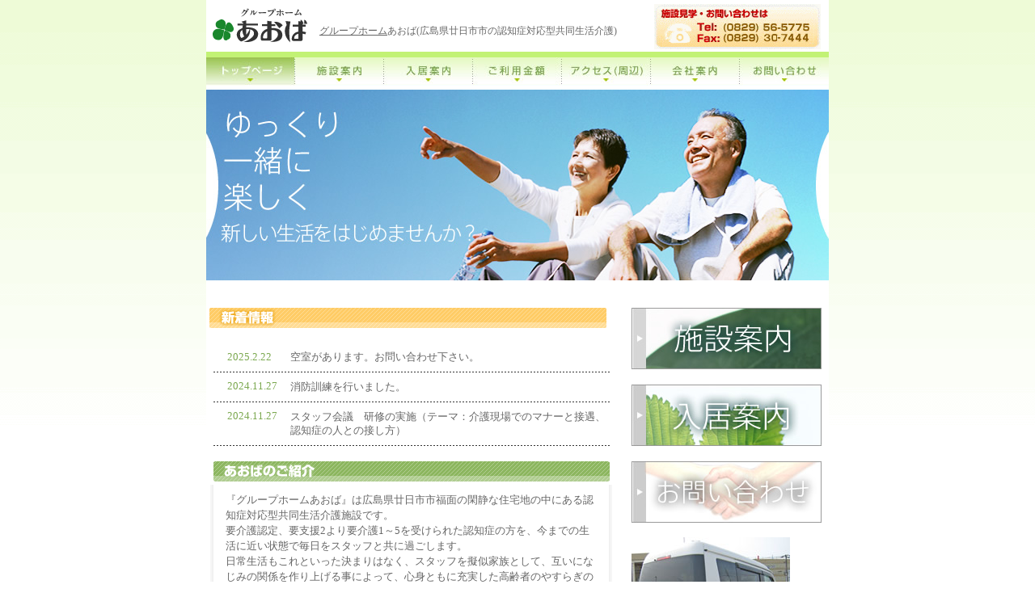

--- FILE ---
content_type: text/html
request_url: http://aoba-grouphome.com/
body_size: 2878
content:
<?xml version="1.0" encoding="Shift_JIS"?>
<!DOCTYPE html PUBLIC "-//W3C//DTD XHTML 1.0 Strict//EN" "http://www.w3.org/TR/xhtml1/DTD/xhtml1-strict.dtd">
<html xmlns="http://www.w3.org/1999/xhtml" xml:lang="ja" lang="ja">
<head>
<meta http-equiv="Content-Type" content="text/html; charset=Shift_JIS" />
<meta http-equiv="Content-Style-Type" content="text/css" />
<meta name="google-site-verification" content="FoBkmuUWtU34cyjjKzc46Ia_y2Ft0KV7YWxrbQOnfT8" />
<meta name="keywords" content="グループホーム,認知症,あおば,広島県,廿日市市" />
<meta name="description" content="広島県廿日市市にある認知症対応型共同生活介護(グループーホームあおば)です。" />
<meta name="GENERATOR" content="JustSystems Homepage Builder Version 16.0.10.0 for Windows" />
<title>グループホームあおば(廿日市市の認知症対応型共同生活介護)</title>
<link rel="home" href="http://www.aoba-grouphome.com/" title="グループホームあおば(廿日市市の認知症対応型共同生活介護)" />
<link rel="index" href="http://www.aoba-grouphome.com/sitemap/" title="サイトマップ：グループホームあおば" />
<link rel="copyright" href="http://www.aoba-grouphome.com/company/" title="会社案内：グループホームあおば" />
<link rev="made" href="mailto:info@aoba-grouphome.com" /> 
<link href="common/css/base.css" rel="stylesheet" type="text/css" />
<link href="common/css/navi.css" rel="stylesheet" type="text/css" />
<link href="common/css/style.css" rel="stylesheet" type="text/css" />
</head>
<body id="top">
<div id="wrapper">
<div id="container">
<div id="header">
<h1><img src="img/common/logo.gif" alt="グループホームあおば" width="117" height="43" /></h1>
<p class="text"><a href="http://www.aoba-grouphome.com/">グループホーム</a>あおば(広島県廿日市市の認知症対応型共同生活介護)</p>
<p class="contact_add"><img src="img/common/contact_btn.gif" alt="施設見学・お問い合わせは、電話・ファックス(0829)56-5775" width="206" height="56" /></p>
</div>
<hr />
<div id="main"><img src="img/top/img01.jpg" alt="ゆっくり一緒に楽しく新しい生活をはじめませんか？" width="770" height="236" />
<div class="box01 clearfix">
<div class="area_left">
<p><img src="img/top/h_01.gif" alt="新着情報" width="491" height="25" /></p>
<dl class="news">

  <dt>2025.2.22</dt>
  <dd>空室があります。お問い合わせ下さい。</dd>

  <dt>2024.11.27</dt>
  <dd>消防訓練を行いました。</dd>

  <dt>2024.11.27</dt>
  <dd>スタッフ会議　研修の実施（テーマ：介護現場でのマナーと接遇、認知症の人との接し方）</dd>

</dl>
<h3 class="h3_ind"><img src="img/top/h_02.gif" alt="あおばのご紹介" width="490" height="25" /></h3>
<div class="box_ideal">
<p>『グループホームあおば』は広島県廿日市市福面の閑静な住宅地の中にある認知症対応型共同生活介護施設です。<br />
要介護認定、要支援2より要介護1～5を受けられた認知症の方を、今までの生活に近い状態で毎日をスタッフと共に過ごします。<br />
日常生活もこれといった決まりはなく、スタッフを擬似家族として、互いになじみの関係を作り上げる事によって、心身ともに充実した高齢者のやすらぎの場でありたいと考えます。</p>
</div>
<h3 class="h3_ind"><img src="img/top/h_03.gif" alt="周辺環境" width="490" height="25" /></h3>
<div class="box_ideal">
<div class="in_box clearfix">
<p class="no_img">世界遺産・日本三景の島「宮島」の向いにあり四季折々を楽しめる環境です。<br />
買い物も近隣にスーパーや銀行があります。道路幅員も広く散歩も快適です。</p>
<div class="index_f_left"><img src="img/top/ph_01.jpg" alt="厳島神社" width="220" height="162" class="ma_b05" /><br />
厳島神社</div>
<div class="index_f_right"><img src="img/top/ph_02.jpg" alt="あおば" width="220" height="163" class="ma_b05"  /><br />
あおば</div>
</div>
</div>
<div class="box_ind">
<dl>
  <dt>グループホーム【認知症対応型共同生活介護】とは</dt>
  <dd><p>認知症の状態にある高齢者が食事、入浴、排泄といった日常生活の支援や機能回復の為のサポートを受けながら、少人数で共同生活を送る施設です。<br />
  家庭的な雰囲気の中で、スタッフ（介護職員）とともに、家事や趣味・レクリエーションなど楽しみながら自由でくつろいだ生活をすることによって、言葉数が増えたり、表情が明るくなったり、落ち着きを取り戻すなど、認知症の進行を穏やかにして安定した生活を支援することを目的としています。<br />
  グループホームは介護保険の給付対象となる居宅サービスのひとつです。</p></dd>
</dl>
</div>
</div>
<hr />
<div class="area_right">
<p><a href="institution/"><img src="img/top/btn01.jpg" alt="施設案内" width="235" height="76" /></a></p>
<p><a href="move_into/"><img src="img/top/btn02.jpg" alt="入居案内" width="235" height="76" /></a></p>
<p><a href="contact2/"><img src="img/top/btn03.jpg" alt="お問い合わせ" width="235" height="76" /></a></p>
<p><img src="img/top/car1.jpg" alt="車椅子移動車１" width="196" height="178" /></p>
<p><img src="img/top/car2.jpg" alt="車椅子移動車２" width="196" height="147" /></p>
<p><a href="http://www.city.hatsukaichi.hiroshima.jp/"><img src="img/top/topbar_1.gif" alt="廿日市市ホームページ" width="196" height="56" /></a></p>
</div>
</div>
</div>
<hr />
<div id="navi_box" class="clearfix">
<ul id="navi">
  <li><a class="top" title="トップページ" href="">トップページ</a></li>
  <li><a class="institution" title="施設案内" href="institution/">施設案内</a></li>
  <li><a class="move_into" title="入居案内" href="move_into/">入居案内</a></li>
  <li><a class="amount" title="ご利用金額" href="amount/">ご利用金額</a></li>
  <li><a class="access" title="アクセス(周辺)" href="access/">アクセス(周辺)</a></li>
  <li><a class="company" title="運営会社案内" href="company/">運営会社案内</a></li>
  <li><a class="contact" title="お問い合わせ" href="contact2/">お問い合わせ</a></li>
</ul>
</div>
</div>
</div>
<hr />
<div id="wrapper_foot">
<div id="footer">
<p class="f_navi">｜<a href="link/">相互リンク</a>｜<a href="sitemap/">サイトマップ</a>｜<a href="privacy/">プライバシーポリシー</a>｜</p>
<p class="text">認知症対応型共同生活介護、介護予防認知症対応型共同生活介護<br />
グループホームあおば<br />
介護保険事業所番号：3473300675<br />
    〒739-0401 広島県廿日市市福面2丁目8-6<br />
    Tel.(0829)56-5775 Fax.(0829)30-7444</p>
</div>
<p class="copy">Copyright c 2007 HATANAKA SHOJI co,Inc. All Rights Reserved.</p>
<p>&lt;PR&gt;<a href="http://weekly-appoint.com/" target="_blank">ウィークリーマンション 広島</a>|<a href="http://www.eee-ie.com/" target="_blank">広島駅 ホテル</a></p>
</div>
</body>
</html>


--- FILE ---
content_type: text/css
request_url: http://aoba-grouphome.com/common/css/base.css
body_size: 603
content:
@charset "shift_jis";

/* Contents
 * ****************************
 *
 * 1: general style
 * 2: html
 * 3: body
 * 4: wrapper
 * 5: container
 * 6: header
 * 7: main
 * 8: footer
 *
 * ****************************
 */


/*
======= 1: general style =======
*/

* {
	margin: 0;
	padding: 0;
}

/*
======= 2: html =======
*/


/*
======= 3: body =======
*/

body {
	background: #FFFFFF url(../../img/common/bg.gif) repeat-x left top;
	color: #666666;
	font-size: 80%;
	text-align: center;
}

/*
======= 4: wrapper =======
*/

#wrapper {
	width: 778px;
	margin: 0 auto;
}

/*
======= 5: container =======
*/

#container {
	position: relative;
	width: 770px;
	margin: 0 auto;
	text-align: left;
	background: #FFFFFF;
}

/*
======= 6: header =======
*/

#header {
	position: relative;
	width: 100%;
	padding-top: 10px;
}

#header h1 {
	margin-left: 8px;
}

#header p.text {
	position: absolute;
	left: 140px;
	top: 29px;
	font-size:12px;
}

#header p.contact_add {
	position: absolute;
	right: 10px;
	top: 5px;
	text-align: right;
}	

/*
======= 7: main =======
*/

#main {
	width: 100%;
	margin: 54px 0 12px 0;
}

/*
======= 8: footer =======
*/

#wrapper_foot {
	width: 778px;
	margin: 0 auto;
}

#footer {
	width: 770px;
	margin: 0 auto;
	padding: 3px 0 0 0;
	background: #FFFFFF url(../../img/common/footer_bg.gif) repeat-x left top;
}

#footer p {
	margin: 0;
}

#footer p.f_navi {
	text-align: left;
	margin-left: 10px;
}

#footer p.text {
	text-align: right;
	line-height: 120%;
	margin: -1.3em 10px 0 0;
}
p.copy {
	margin-top: 0.8em;
	text-align:center;
}

--- FILE ---
content_type: text/css
request_url: http://aoba-grouphome.com/common/css/navi.css
body_size: 616
content:
@charset "shift_jis";

/* Contents
 * ****************************
 *
 * 1: general style
 * 2: top
 * 3: institution
 * 4: move_into
 * 5: amount
 * 6: access
 * 7: company
 * 8: contact
 *
 * ****************************
 */


/*
======= 1: general style =======
*/

#navi_box {
	position: absolute;
	left: 0;
	top: 64px;
	width: 100%;
	border-top: #C2F274 7px solid;
}

#navi li {
	float: left;
}

#navi a {
	display: block;
	width: 110px;
	height: 35px;
	/* \*/
	overflow: hidden;
	/* */
	text-indent: -9999px;
	text-decoration: none;
	background-repeat: no-repeat;
}

/*
======= 2: top =======
*/

.top:link,
.top:visited {
	background: url(../../img/common/navi.jpg) 0 0;
}

.top:hover,
#top .top {
	background: url(../../img/common/navi.jpg) 0 -35px;
}

/*
======= 3: institution =======
*/

.institution:link,
.institution:visited {
	background: url(../../img/common/navi.jpg) -110px 0;
}

.institution:hover,
#institution .institution {
	background: url(../../img/common/navi.jpg) -110px -35px;
}

/*
======= 4: move_into =======
*/

.move_into:link,
.move_into:visited {
	background: url(../../img/common/navi.jpg) -220px 0;
}

.move_into:hover,
#move_into .move_into {
	background: url(../../img/common/navi.jpg) -220px -35px;
}

/*
======= 5: amount =======
*/

.amount:link,
.amount:visited {
	background: url(../../img/common/navi.jpg) -330px 0;
}

.amount:hover,
#amount .amount {
	background: url(../../img/common/navi.jpg) -330px -35px;
}

/*
======= 6: access =======
*/

.access:link,
.access:visited {
	background: url(../../img/common/navi.jpg) -440px 0;
}

.access:hover,
#access .access {
	background: url(../../img/common/navi.jpg) -440px -35px;
}

/*
======= 7: company =======
*/

.company:link,
.company:visited {
	background: url(../../img/common/navi.jpg) -550px 0;
}

.company:hover,
#company .company {
	background: url(../../img/common/navi.jpg) -550px -35px;
}

/*
======= 8: contact =======
*/

.contact:link,
.contact:visited {
	background: url(../../img/common/navi.jpg) -660px 0;
}

.contact:hover,
#contact .contact {
	background: url(../../img/common/navi.jpg) -660px -35px;
}

--- FILE ---
content_type: text/css
request_url: http://aoba-grouphome.com/common/css/style.css
body_size: 2072
content:
@charset "shift_jis";

/* Contents
 * ****************************
 *
 * 1: heading
 * 2: paragraph
 * 3: box
 * 4: list
 * 5: table
 * 6: link
 * 7: form
 * 8: others
 *
 * ****************************
 */


/*
======= 1: heading =======
*/

h1,h2,h3,h4 {
	font-size: 100%;
}

h2 {
	width:750px;
	height:60px;
	margin-bottom:30px;
	padding:20px 0 0 20px;
	background:#fff url(../../img/common/bg_h2.gif) repeat-x 0 0;
}

h3 {
	margin:0 0 25px 20px;
}

h3.h3_ind {
	margin:0 0 0 5px;
}

h3.news {
	margin-left: 5px;
}

h4 {
	width:700px;
	height:27px;
	margin:30px 0 25px 0;
	padding:6px 0 0 8px;
	background:#fff url(../../img/common/bg_h4.gif) repeat-x 0 0;
}
#privacy_page h3{
	margin-bottom:1em;
	color:#8A5A00;
}

/*
======= 2: paragraph =======
*/

p {
	line-height: 150%;
	margin-bottom: 1em;
  
}

#privacy_page p{
	padding:0 20px 0 20px;
}

p.intro {
	margin-bottom:30px;
	padding-left:30px;
}

.image_flower{
	background: url(../../img/move_into/img_09.gif) no-repeat right 50%;
	padding:10px 0 10px 0;
}

/*
======= 2: box =======
*/

#privacy_page{

}

.box_content {
	width:700px;
	padding:0 30px 30px 30px;
	text-align:center;
}

.box_content h4,p,ul {
	text-align:left;
}

.box01 {
	width: 757px;
	margin: 30px 0 0 4px;
}

.area_left {
	float: left;
	width: 499px;
}

.area_right {
	float: right;
	width: 235px;
}

.box_ideal p {
	background: url(../../img/top/text_bgbtm.gif) no-repeat left bottom;
	padding: 10px 20px 14px;
}
.box_ideal div.in_box {
	background: url(../../img/top/text_bgbtm.gif) no-repeat left bottom;
	padding: 10px 20px 14px;
}
.box_ideal p.no_img{
background:none;
padding: 0px 0px 0px;

}

.box_ideal {
	background: url(../../img/top/text_bg.gif) repeat-y left top;
}

.box_ind {
	margin-top:10px;
	padding:4px 12px 10px 12px;
	border:3px #ccc double;
}

.box_ind dt {
	margin-bottom:10px;
	font-weight:bold;
}



.box_01 {
	width:650px;
	margin:0 auto;
}

.box_02 {
	width:580px;
	margin:0 auto;
}

.box_03 {
	width:700px;
	margin:0 auto;
}

.box_04 {
	width:350px;
	margin:0 auto;
}



/* page */
.box_ins_01 {
	width:230px;
	margin-right:5px;
	float:left;
	text-align:center;
}

.box_ins_02 {
	width:230px;
	float:right;
	text-align:center;
}

.box_mov {
	width:610px;
	margin:0 auto 30px auto;
	padding:20px;
	background:#fff url(../../img/move_into/bg_01.gif) repeat-x 0 0;
}

.box_mov_l {
	width:240px;
	margin-right:20px;
	float:left;
}

.box_mov_r {
	width:350px;
	float:right;
}

.box_map p {
	text-align:center;
}

.box_sit {
	width:580px;
	margin:0 auto 40px auto;
}

/*
======= 4: list =======
*/

ul {
	list-style: none;
}

.ul_mov li {
	list-style:disc inside;
}

.ul_sit li {
	font-size:130%;
	line-height:200%;
}

.ul_sit_02 li {
	margin-left:20px;
	font-size:100%;
	line-height:200%;
}


.ul_sit a:hover {
	text-decoration:none;
}

dl.news {
	width: 490px;
	margin: 0 0 1.5em 5px;
}
dl.news dt {
	color: #7BA84F;
	padding: 10px 0 0 17px;
}
dl.news dd {
	background: url(../../img/top/dot_line.gif) repeat-x left bottom;
	margin-top: -1.2em;
	padding: 0 0 10px 95px;
}



/*
======= 5: table =======
*/

.table_amo {
	width:100%;
	margin:0 auto 5px auto;
	border-top:1px #C0C0C0 solid;
	border-left:1px #C0C0C0 solid;
}

.table_amo th {
	padding:15px;
	border-right:1px #C0C0C0 solid;
	border-bottom:1px #C0C0C0 solid;
	background-color:#EFFEDA;
	color:#555;
	font-weigh:bold;
	text-align:center;
}

.table_amo td {
	padding:15px;
	border-right:1px #C0C0C0 solid;
	border-bottom:1px #C0C0C0 solid;
	color:#333;
	text-align:center;
}

.table_amo .col_01 {
	background-color:#F9FFEE;
}

.table_mov td {
	text-align:left;
}

.table_com {
	width:100%;
	border-top:2px #FFA346 solid;
	border-bottom:2px #C0C0C0 solid;
	border-collapse:collapse;
}

.table_com th {
	width:14em;
	padding:10px 40px 10px 15px; 
	border-bottom:1px #C0C0C0 solid;
	text-align:left;
	font-weight:bold;
}

.table_com td {
	padding:10px 0;
	border-bottom:1px #C0C0C0 solid;
	text-align:left;
}	



.table_com_link {
	width:100%;
	border-top:2px #FFA346 solid;
	border-bottom:2px #C0C0C0 solid;
	border-collapse:collapse;
}

.table_com_link th {
	padding:10px 40px 10px 15px; 
	border-bottom:1px #C0C0C0 solid;
	text-align:left;
	font-weight:bold;
}

.table_com_link td {
	padding:10px 0;
	border-bottom:1px #C0C0C0 solid;
	text-align:left;
}	



.table_con {
	width:580px;
	margin:0 auto 10px auto;
	border:1px #C0C0C0 solid;
}

.table_con th {
	padding:10px 15px;
	background-color:#F4F4F4;
	border-bottom:1px #fff solid;
	text-align:left;
}

.table_con td {
	padding:10px 0 10px 10px;
	text-align:left;
}

.table_con .con_th_01 {
	padding:10px 0;
	background-color:#EAFDCC;
	border-bottom:1px #fff solid;
	text-align:center;
}

.table_con span {
	margin-left:5px;
	color:#c00;
}


	
/*
======= 6: link =======
*/

a {
	color: #666666;
	text-decoration: underline;
}

ul.typeSitemap li a:link,
ul.typeSitemap li a:visited {
	display: block;
	color: #666666;
	width: 80%;
	padding: 2px 2px 2px 20px;
	border-top: 1px solid #FFFFFF;
	border-bottom: 1px solid #cccccc;
	background: #eeeeee url(../../img/common/arrow.gif) no-repeat 10px 50%;
	width:220px;
	margin-bottom:10px;
	line-height:140%;
	font-size:80%;
}

ul.typeSitemap li .ul_sit_02 li a:link,
ul.typeSitemap li .ul_sit_02 li a:visited{
	width:200px;
}

ul.typelink li a:link,
ul.typelink li a:visited {
	display: block;
	color: #666666;
	width: 80%;
	padding: 2px 2px 2px 20px;
	border-top: 1px solid #FFFFFF;
	border-bottom: 1px solid #cccccc;
	background: #eeeeee url(../../img/common/arrow.gif) no-repeat 10px 50%;
	width:520px;
	margin-bottom:10px;
	line-height:140%;
	font-size:80%;
}

ul.typelink li .ul_sit_02 li a:link,
ul.typelink li .ul_sit_02 li a:visited{
	width:500px;
}

/*
======= 7: form =======
*/

.inp_01 {
	width:200px;
}

.inp_02 {
	width:300px;
}

.inp_03 {
	width:60px;
}

.txt_01 {
	width:350px;
	height:100px;
}

#btn_01 {
	margin:20px 0 10px 0;
	padding-bottom:30px;
	border-bottom:2px #c0c0c0 solid;
	text-align:center;
}

#btn_01 input {
	margin:0 10px;
}

/*
======= 8: others =======
*/
.no_img{
background:none;
}

img {
	border: none;
}

hr {
	display: none;
}



/* margin */
.mt25 {
	margin-top:25px;
}

.mt50 {
	margin-top:50px;
}

.mr5 {
	margin-right:5px;
}

.ml5 {
	margin-left:5px;
}

.ml10 {
	margin-left:10px;
}
.ma_b03 {
	margin-bottom:3em;
}
.ma_b05 {
	margin-bottom:5px;
}


/* text */
.att_01 {
	color:#c00;
}

.fs14 {
	font-size:120%;
}

.t_center {
	text-align:center;
}


/* float */
.f_right {
	float:right;
}

.f_left {
	float:left;
}
.index_f_right {
	float:right;
	width:220px;
	text-align:center;
}

.index_f_left {
	float:left;
	width:220px;
	text-align:center;
}









.clearfix:after {
	content: ".";
	display: block;
	height: 0;
	clear: both;
	visibility: hidden;
}



.clearfix {
	display: inline-block;
}

/* Hides from IE-mac \*/
* html .clearfix {
	height: 1%;
}

.clearfix {
	display: block;
}
/* End hide from IE-mac */